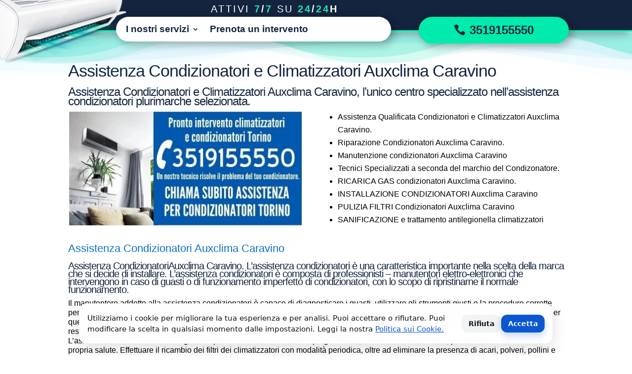

--- FILE ---
content_type: text/html; charset=UTF-8
request_url: https://assistenzacondizionatoritorino.eu/assistenza-condizionatori-e-climatizzatori-auxclima-caravino/
body_size: 12959
content:
<!DOCTYPE html><html lang="it-IT"><head><meta charset="UTF-8" /><meta http-equiv="X-UA-Compatible" content="IE=edge"><link rel="pingback" href="" /><meta name='robots' content='index, follow, max-image-preview:large, max-snippet:-1, max-video-preview:-1' /><title>Assistenza Condizionatori e Climatizzatori Auxclima Caravino tel:3519155550</title><meta name="description" content="Manutenzione condizionatori e climatizzatori Auxclima Caravino, pulizia condizionatori, riparazione condizionatori d’aria, ricarica gas condizionatori Auxclima Caravino." /><link rel="canonical" href="https://assistenzacondizionatoritorino.eu/assistenza-condizionatori-e-climatizzatori-auxclima-caravino/" /><meta property="og:locale" content="it_IT" /><meta property="og:type" content="article" /><meta property="og:title" content="Assistenza Condizionatori e Climatizzatori Auxclima Caravino" /><meta property="og:description" content="Manutenzione condizionatori e climatizzatori Auxclima Caravino, pulizia condizionatori, riparazione condizionatori d’aria, ricarica gas condizionatori Auxclima Caravino." /><meta property="og:url" content="https://assistenzacondizionatoritorino.eu/assistenza-condizionatori-e-climatizzatori-auxclima-caravino/" /><meta property="og:site_name" content="Assistenza condizionatori a Torino" /><meta name="twitter:card" content="summary_large_image" /><meta name="twitter:label1" content="Tempo di lettura stimato" /><meta name="twitter:data1" content="3 minuti" /> <script type="application/ld+json" class="yoast-schema-graph">{"@context":"https://schema.org","@graph":[{"@type":"WebPage","@id":"https://assistenzacondizionatoritorino.eu/assistenza-condizionatori-e-climatizzatori-auxclima-caravino/","url":"https://assistenzacondizionatoritorino.eu/assistenza-condizionatori-e-climatizzatori-auxclima-caravino/","name":"Assistenza Condizionatori e Climatizzatori Auxclima Caravino tel:3519155550","isPartOf":{"@id":"https://assistenzacondizionatoritorino.eu/#website"},"datePublished":"2013-09-10T20:31:17+00:00","description":"Manutenzione condizionatori e climatizzatori Auxclima Caravino, pulizia condizionatori, riparazione condizionatori d’aria, ricarica gas condizionatori Auxclima Caravino.","breadcrumb":{"@id":"https://assistenzacondizionatoritorino.eu/assistenza-condizionatori-e-climatizzatori-auxclima-caravino/#breadcrumb"},"inLanguage":"it-IT","potentialAction":[{"@type":"ReadAction","target":["https://assistenzacondizionatoritorino.eu/assistenza-condizionatori-e-climatizzatori-auxclima-caravino/"]}]},{"@type":"BreadcrumbList","@id":"https://assistenzacondizionatoritorino.eu/assistenza-condizionatori-e-climatizzatori-auxclima-caravino/#breadcrumb","itemListElement":[{"@type":"ListItem","position":1,"name":"Home","item":"https://assistenzacondizionatoritorino.eu/"},{"@type":"ListItem","position":2,"name":"Assistenza Condizionatori e Climatizzatori Auxclima Caravino"}]},{"@type":"WebSite","@id":"https://assistenzacondizionatoritorino.eu/#website","url":"https://assistenzacondizionatoritorino.eu/","name":"Assistenza condizionatori a Torino","description":"Installazione, riparazione e manutenzione del tuo condizionatore","potentialAction":[{"@type":"SearchAction","target":{"@type":"EntryPoint","urlTemplate":"https://assistenzacondizionatoritorino.eu/?s={search_term_string}"},"query-input":{"@type":"PropertyValueSpecification","valueRequired":true,"valueName":"search_term_string"}}],"inLanguage":"it-IT"}]}</script> <link rel="alternate" type="application/rss+xml" title="Assistenza condizionatori a Torino &raquo; Feed" href="https://assistenzacondizionatoritorino.eu/feed/" /><link rel="alternate" type="application/rss+xml" title="Assistenza condizionatori a Torino &raquo; Feed dei commenti" href="https://assistenzacondizionatoritorino.eu/comments/feed/" /><meta content="Divi v.4.27.4" name="generator"/><link data-optimized="2" rel="stylesheet" href="https://assistenzacondizionatoritorino.eu/wp-content/litespeed/css/0567229fc6e76bdeb15199067c9f6d5c.css?ver=9926f" /><link rel='preload' id='divi-dynamic-css' href='https://assistenzacondizionatoritorino.eu/wp-content/et-cache/8116/et-divi-dynamic-tb-51446-tb-51736-8116.css' as='style' media='all' onload="this.onload=null;this.rel='stylesheet'" /> <script type="text/javascript" src="https://assistenzacondizionatoritorino.eu/wp-includes/js/jquery/jquery.min.js" id="jquery-core-js"></script> <link rel="https://api.w.org/" href="https://assistenzacondizionatoritorino.eu/wp-json/" /><link rel="alternate" title="JSON" type="application/json" href="https://assistenzacondizionatoritorino.eu/wp-json/wp/v2/pages/8116" /><link rel="EditURI" type="application/rsd+xml" title="RSD" href="https://assistenzacondizionatoritorino.eu/xmlrpc.php?rsd" /><link rel="alternate" title="oEmbed (JSON)" type="application/json+oembed" href="https://assistenzacondizionatoritorino.eu/wp-json/oembed/1.0/embed?url=https%3A%2F%2Fassistenzacondizionatoritorino.eu%2Fassistenza-condizionatori-e-climatizzatori-auxclima-caravino%2F" /><link rel="alternate" title="oEmbed (XML)" type="text/xml+oembed" href="https://assistenzacondizionatoritorino.eu/wp-json/oembed/1.0/embed?url=https%3A%2F%2Fassistenzacondizionatoritorino.eu%2Fassistenza-condizionatori-e-climatizzatori-auxclima-caravino%2F&#038;format=xml" /><meta name="viewport" content="width=device-width, user-scalable=yes, initial-scale=1.0, minimum-scale=0.1, maximum-scale=10.0"><meta name="facebook-domain-verification" content="uqobbqc0r8ziaghrvss15em80l2kli" /><link rel="apple-touch-icon" sizes="180x180" href="/apple-touch-icon.png"><link rel="icon" type="image/png" sizes="32x32" href="/favicon-32x32.png"><link rel="icon" type="image/png" sizes="16x16" href="/favicon-16x16.png"><link rel="manifest" href="/site.webmanifest"><link rel="mask-icon" href="/safari-pinned-tab.svg" color="#5bbad5"><meta name="msapplication-TileColor" content="#da532c"><meta name="theme-color" content="#ffffff"> <script>/* === Consent Mode v2 + GTM + Banner IT (fix click-through + mobile centered) === */
(function (w, d) {
  /* ------------------ CONFIG ------------------ */
  var GTM_ID = 'GTM-MGGT4RP';
  var POLICY_URL = '/politica-cookie';
  var ROOT_DOMAIN = '.assistenzacondizionatoritorino.eu';   // ex: '.domeniu.com' pt. toate subdomeniile; '' pt. doar acest host
  var AUTO_REFRESH = true;                     // reîncarcă pagina după schimbarea consimțământului
  var LS_KEY = 'cookieConsent', COOKIE_NAME = 'cookieConsent', COOKIE_DAYS = 365;
  /* -------------- END CONFIG ------------------ */

  // 0) dataLayer + gtag
  w.dataLayer = w.dataLayer || [];
  function gtag(){ w.dataLayer.push(arguments); }

  // 1) Consent DEFAULT (înainte de GTM) — toate semnalele CMv2
  gtag('consent','default',{
    ad_storage:'denied',
    analytics_storage:'denied',
    ad_user_data:'denied',
    ad_personalization:'denied',
    functionality_storage:'denied',
    personalization_storage:'denied',
    security_storage:'granted' // recomandat să fie mereu granted (anti-fraud)
  });
  gtag('set','ads_data_redaction',true);
  gtag('set','url_passthrough',true);

  // 2) Citește alegerea și aplică înainte de GTM
  var stored = getChoice();
  if (stored === 'granted' || stored === 'denied') applyConsent(stored);

  // 3) Pornește GTM (necondiționat)
  w.dataLayer.push({'gtm.start': new Date().getTime(), event:'gtm.js'});
  var f = d.getElementsByTagName('script')[0], j = d.createElement('script');
  j.async = true; j.src = 'https://www.googletagmanager.com/gtm.js?id=' + encodeURIComponent(GTM_ID);
  f.parentNode.insertBefore(j, f);

  // 4) UI
  whenBodyReady(setupUI);

  /* ---------------- Helpers ---------------- */
  function applyConsent(status){
    if (status === 'granted') {
      gtag('consent','update',{
        ad_storage:'granted',
        analytics_storage:'granted',
        ad_user_data:'granted',
        ad_personalization:'granted',
        functionality_storage:'granted',
        personalization_storage:'granted',
        security_storage:'granted'
      });
    } else {
      gtag('consent','update',{
        ad_storage:'denied',
        analytics_storage:'denied',
        ad_user_data:'denied',
        ad_personalization:'denied',
        functionality_storage:'denied',
        personalization_storage:'denied',
        security_storage:'granted' // rămâne granted pentru securitate
      });
    }
  }
  function setChoice(status){
    var prev = getChoice();
    try { localStorage.setItem(LS_KEY, status); } catch(e){}
    setCookie(COOKIE_NAME, status, COOKIE_DAYS, ROOT_DOMAIN);
    applyConsent(status);
    if (AUTO_REFRESH && prev !== status) w.location.reload();
  }
  function getChoice(){
    var c = getCookie(COOKIE_NAME);
    if (c === 'granted' || c === 'denied') return c;
    try {
      var ls = localStorage.getItem(LS_KEY);
      return (ls === 'granted' || ls === 'denied') ? ls : null;
    } catch(e){ return null; }
  }

  function setupUI(){
    // host: mic când e închis, full-screen când e deschis
    var host = d.createElement('div');
    host.id = 'cookie-ui-host';
    host.style.position = 'fixed';
    host.style.right = '20px'; host.style.bottom = '20px'; // *** mic când e închis ***
    host.style.width = '48px'; host.style.height = '48px';
    host.style.zIndex = '2147483647';
    d.body.appendChild(host);
    var shadow = host.attachShadow ? host.attachShadow({mode:'open'}) : host;

    var style = d.createElement('style');
    style.textContent = `
      :host, * { box-sizing: border-box; font-family: Inter, system-ui, -apple-system, Segoe UI, Roboto, Arial, sans-serif; }
      .overlay {
        position: fixed; inset: 0; background: rgba(0,0,0,.45); -webkit-backdrop-filter: blur(2px); backdrop-filter: blur(2px);
        opacity: 0; pointer-events: none; transition: opacity .2s ease; z-index: 1000;
      }
      .overlay.open { opacity: 1; pointer-events: auto; }
      .banner {
        position: fixed; left: 50%; bottom: 24px; transform: translate(-50%, 12px);
        width: min(960px, calc(100vw - 24px)); background: rgba(255,255,255,.96);
        -webkit-backdrop-filter: saturate(140%) blur(10px); backdrop-filter: saturate(140%) blur(10px);
        border: 1px solid rgba(0,0,0,0.06); border-radius: 16px; box-shadow: 0 10px 30px rgba(0,0,0,.12);
        padding: 18px 16px; color: #111; opacity: 0; pointer-events: none; transition: opacity .22s ease, transform .22s ease; z-index: 1001;
      }
      .banner.open { opacity: 1; transform: translate(-50%, 0); pointer-events: auto; }
      .row { display: grid; grid-template-columns: 1fr auto; gap: 16px; align-items: center; }
      .text { font-size: 14.5px; line-height: 1.55; }
      .text a { color: #0b57d0; text-decoration: underline; }
      .btns { display: flex; gap: 10px; flex-wrap: wrap; justify-content: flex-end; }
      .btn {
        appearance: none; border: 0; border-radius: 12px; padding: 10px 14px; cursor: pointer;
        font-weight: 600; font-size: 14px; transition: transform .06s ease, box-shadow .2s ease, background .2s;
      }
      .btn:active { transform: translateY(1px); }
      .primary { background: #0b57d0; color: #fff; box-shadow: 0 6px 14px rgba(11,87,208,.25); }
      .primary:hover { background: #0a4ec0; }
      .ghost { background: #f1f3f4; color: #111; }
      .ghost:hover { background: #e7eaed; }
      .gear {
        position: fixed; right: 20px; bottom: 20px; width: 48px; height: 48px;
        border-radius: 12px; background: #0b57d0; color: #fff; border: 0; cursor: pointer;
        display: none; align-items: center; justify-content: center; font-size: 22px;
        box-shadow: 0 8px 18px rgba(11,87,208,.3); z-index: 1002;
      }
      .gear:hover { filter: brightness(1.05); }
      @media (max-width: 600px) {
        .banner {
          top: 50%; bottom: auto; transform: translate(-50%, -46%);
          width: min(560px, 92vw); max-height: 80vh; overflow: auto; padding: 16px 14px;
        }
        .row { grid-template-columns: 1fr; gap: 14px; }
        .btns { justify-content: stretch; }
        .btn { flex: 1 1 auto; }
      }
    `;
    shadow.appendChild(style);

    var overlay = d.createElement('div'); overlay.className = 'overlay';
    var banner = d.createElement('div'); banner.className = 'banner'; banner.setAttribute('role','dialog'); banner.setAttribute('aria-live','polite');
    banner.innerHTML = `
      <div class="row">
        <div class="text">
          Utilizziamo i cookie per migliorare la tua esperienza e per analisi.
          Puoi accettare o rifiutare. Puoi modificare la scelta in qualsiasi momento dalle impostazioni.
          Leggi la nostra <a href="${escapeHtml(POLICY_URL)}" target="_blank" rel="noopener">Politica sui Cookie.</a>
        </div>
        <div class="btns">
          <button class="btn ghost" id="reject">Rifiuta</button>
          <button class="btn primary" id="accept">Accetta</button>
        </div>
      </div>
    `;
    var gear = d.createElement('button'); gear.className = 'gear'; gear.setAttribute('aria-label','Impostazioni cookie'); gear.title='Impostazioni cookie'; gear.textContent='⚙️';

    shadow.appendChild(overlay); shadow.appendChild(banner); shadow.appendChild(gear);

    var isOpen = false;
    var hasChoice = (stored === 'granted' || stored === 'denied');
    if (hasChoice) { gear.style.display = 'flex'; closeUI(false); } else { openUI(false); }

    shadow.getElementById('accept').onclick = function(){ setChoice('granted'); closeUI(true); gear.style.display = 'flex'; };
    shadow.getElementById('reject').onclick = function(){ setChoice('denied');  closeUI(true); gear.style.display = 'flex'; };
    gear.onclick = function(){ isOpen ? closeUI(true) : openUI(true); };
    overlay.addEventListener('click', function(e){ e.preventDefault(); }); // blochează click-through când e deschis

    function openUI(){
      isOpen = true;
      // *** host devine full-screen doar când e deschis ***
      host.style.left = '0'; host.style.top = '0'; host.style.right = '0'; host.style.bottom = '0';
      host.style.width = ''; host.style.height = '';
      overlay.classList.add('open'); banner.classList.add('open');
      try { d.body.style.overflow = 'hidden'; } catch(e){}
    }
    function closeUI(){
      isOpen = false;
      overlay.classList.remove('open'); banner.classList.remove('open');
      // *** host revine mic în colțul din dreapta-jos => nu mai blochează site-ul ***
      host.style.right = '20px'; host.style.bottom = '20px'; host.style.left = ''; host.style.top = '';
      host.style.width = '48px'; host.style.height = '48px';
      try { d.body.style.overflow = ''; } catch(e){}
    }
  }

  function whenBodyReady(cb){
    if (d.body) return cb();
    if (d.readyState === 'complete' || d.readyState === 'interactive') setTimeout(cb, 0);
    else d.addEventListener('DOMContentLoaded', cb);
  }
  function setCookie(name, value, days, domain){
    var expires = '';
    if (typeof days === 'number') { var date = new Date(); date.setTime(date.getTime() + days*24*60*60*1000); expires = '; expires=' + date.toUTCString(); }
    var cookie = name + '=' + encodeURIComponent(value) + expires + '; path=/';
    if (domain && domain.trim()) cookie += '; domain=' + domain.trim();
    if (location.protocol === 'https:') cookie += '; Secure';
    cookie += '; SameSite=Lax';
    d.cookie = cookie;
  }
  function getCookie(name){
    var m = d.cookie.match(new RegExp('(?:^|; )' + name.replace(/([.$?*|{}()\[\]\\/+^])/g,'\$1') + '=([^;]*)'));
    return m ? decodeURIComponent(m[1]) : null;
  }
  // bugfix: escapare HTML corectă
  function escapeHtml(s){
    return String(s)
      .replace(/&/g,'&amp;')
      .replace(/</g,'&lt;')
      .replace(/>/g,'&gt;')
      .replace(/"/g,'&quot;')
      .replace(/'/g,'&#39;');
  }
})(window, document);
/* ================== END SNIPPET ================== */</script> <link rel="icon" href="https://assistenzacondizionatoritorino.eu/wp-content/uploads/2021/04/cropped-3-32x32.png" sizes="32x32" /><link rel="icon" href="https://assistenzacondizionatoritorino.eu/wp-content/uploads/2021/04/cropped-3-192x192.png" sizes="192x192" /><link rel="apple-touch-icon" href="https://assistenzacondizionatoritorino.eu/wp-content/uploads/2021/04/cropped-3-180x180.png" /><meta name="msapplication-TileImage" content="https://assistenzacondizionatoritorino.eu/wp-content/uploads/2021/04/cropped-3-270x270.png" /></head><body data-rsssl=1 class="wp-singular page-template-default page page-id-8116 wp-theme-Divi et-tb-has-template et-tb-has-header et-tb-has-footer dbdb_divi_2_4_up desktop et_pb_button_helper_class et_cover_background et_pb_gutter osx et_pb_gutters3 et_pb_pagebuilder_layout et_no_sidebar et_divi_theme et-db"><div id="page-container"><div id="et-boc" class="et-boc"><header class="et-l et-l--header"><div class="et_builder_inner_content et_pb_gutters3"><div class="et_pb_with_border et_pb_section et_pb_section_0_tb_header et_pb_with_background et_section_regular et_pb_section--fixed et_pb_section--with-menu" ><div class="et_pb_row et_pb_row_0_tb_header et_pb_equal_columns et_pb_gutters1"><div class="et_pb_column et_pb_column_1_3 et_pb_column_0_tb_header  et_pb_css_mix_blend_mode_passthrough"><div class="et_pb_module et_pb_image et_pb_image_0_tb_header">
<a href="https://assistenzacondizionatoritorino.eu/" data-wpel-link="internal" target="_self" rel="follow noopener noreferrer"><span class="et_pb_image_wrap "><img data-lazyloaded="1" src="[data-uri]" fetchpriority="high" decoding="async" width="350" height="186" data-src="https://assistenzacondizionatoritorino.eu/wp-content/uploads/2021/04/assistenzacondizionatoritorino.png.webp" alt="Assistenza condizionatori a Torino" title="Assistenza Condizionatori e Climatizzatori Auxclima Caravino" data-srcset="https://assistenzacondizionatoritorino.eu/wp-content/uploads/2021/04/assistenzacondizionatoritorino.png.webp 350w, https://assistenzacondizionatoritorino.eu/wp-content/uploads/2021/04/assistenzacondizionatoritorino-300x159.png.webp 300w" data-sizes="(max-width: 350px) 100vw, 350px" class="wp-image-51674" /></span></a></div></div><div class="et_pb_column et_pb_column_1_3 et_pb_column_1_tb_header  et_pb_css_mix_blend_mode_passthrough"><div class="et_pb_module et_pb_text et_pb_text_0_tb_header  et_pb_text_align_left et_pb_text_align_right-tablet et_pb_bg_layout_light"><div class="et_pb_text_inner"><p>Attivi <strong><span style="color: #1fe0ba;">7</span>/<span style="color: #1fe0ba;">7</span></strong> su <strong><span style="color: #1fe0ba;">24</span>/<span style="color: #1fe0ba;">24</span>h</strong></p></div></div></div><div class="et_pb_column et_pb_column_1_3 et_pb_column_2_tb_header  et_pb_css_mix_blend_mode_passthrough et-last-child et_pb_column_empty"></div></div><div class="et_pb_row et_pb_row_1_tb_header et_pb_row--with-menu"><div class="et_pb_column et_pb_column_2_3 et_pb_column_3_tb_header  et_pb_css_mix_blend_mode_passthrough et_pb_column--with-menu"><div class="et_pb_module et_pb_menu et_pb_menu_0_tb_header et_pb_bg_layout_light  et_pb_text_align_left et_dropdown_animation_fade et_pb_menu--without-logo et_pb_menu--style-left_aligned db_title_off db_title_use_link_off db_tagline_off db_tagline_below_title_off db_title_and_tagline_valign_top db_title_and_tagline_below_logo_off"><div class="et_pb_menu_inner_container clearfix"><div class="et_pb_menu__wrap"><div class="et_pb_menu__menu"><nav class="et-menu-nav"><ul id="menu-topmenu" class="et-menu nav"><li class="et_pb_menu_page_id-home menu-item menu-item-type-custom menu-item-object-custom menu-item-home menu-item-has-children menu-item-27168"><a href="https://assistenzacondizionatoritorino.eu/" data-wpel-link="internal" target="_self" rel="follow noopener noreferrer">I nostri servizi</a><ul class="sub-menu"><li class="et_pb_menu_page_id-98 menu-item menu-item-type-post_type menu-item-object-page menu-item-51156"><a href="https://assistenzacondizionatoritorino.eu/installazione-condizionatore-torino-e-provincia-2/" data-wpel-link="internal" target="_self" rel="follow noopener noreferrer">Installazione condizionatore</a></li><li class="et_pb_menu_page_id-51018 menu-item menu-item-type-post_type menu-item-object-page menu-item-52316"><a href="https://assistenzacondizionatoritorino.eu/riparazione-condizionatore-torino-e-provincia/" data-wpel-link="internal" target="_self" rel="follow noopener noreferrer">Riparazione condizionatore</a></li><li class="et_pb_menu_page_id-52258 menu-item menu-item-type-post_type menu-item-object-page menu-item-52356"><a href="https://assistenzacondizionatoritorino.eu/manutenzione-condizionatori-torino/" data-wpel-link="internal" target="_self" rel="follow noopener noreferrer">Manutenzione condizionatori</a></li><li class="et_pb_menu_page_id-16 menu-item menu-item-type-post_type menu-item-object-page menu-item-27278"><a href="https://assistenzacondizionatoritorino.eu/pulizia-condizionatore-torino/" data-wpel-link="internal" target="_self" rel="follow noopener noreferrer">Pulizia e igienizzazione condizionatore</a></li><li class="et_pb_menu_page_id-51775 menu-item menu-item-type-post_type menu-item-object-page menu-item-52320"><a href="https://assistenzacondizionatoritorino.eu/ricarica-gas-condizionatori-torino/" data-wpel-link="internal" target="_self" rel="follow noopener noreferrer">Ricarica gas condizionatore</a></li><li class="et_pb_menu_page_id-52294 menu-item menu-item-type-post_type menu-item-object-page menu-item-52357"><a href="https://assistenzacondizionatoritorino.eu/consulenza-condizionatori-torino/" data-wpel-link="internal" target="_self" rel="follow noopener noreferrer">Consulenza condizionatori</a></li></ul></li><li class="et_pb_menu_page_id-76361 menu-item menu-item-type-custom menu-item-object-custom menu-item-76361"><a href="#Contattaci">Prenota un intervento</a></li></ul></nav></div><div class="et_mobile_nav_menu"><div class="mobile_nav closed">
<span class="mobile_menu_bar"></span></div></div></div></div></div></div><div class="et_pb_column et_pb_column_1_3 et_pb_column_4_tb_header et_pb_section_video_on_hover  et_pb_css_mix_blend_mode_passthrough et-last-child"><div class="et_pb_button_module_wrapper et_pb_button_0_tb_header_wrapper et_pb_button_alignment_center et_pb_button_alignment_tablet_center et_pb_module ">
<a class="et_pb_button et_pb_button_0_tb_header et_pb_bg_layout_light" href="tel:3519155550" data-icon="&#xe090;" data-wpel-link="internal" target="_self" rel="follow noopener noreferrer">3519155550</a></div></div></div><div class="et_pb_row et_pb_row_2_tb_header et_pb_equal_columns et_pb_gutters1"><div class="et_pb_column et_pb_column_4_4 et_pb_column_5_tb_header et_pb_section_video_on_hover  et_pb_css_mix_blend_mode_passthrough et-last-child"><div class="et_pb_button_module_wrapper et_pb_button_1_tb_header_wrapper et_pb_button_alignment_center et_pb_button_alignment_tablet_center et_pb_module ">
<a class="et_pb_button et_pb_button_1_tb_header et_pb_bg_layout_light" href="tel:3519155550" data-icon="&#xe090;" data-wpel-link="internal" target="_self" rel="follow noopener noreferrer">3519155550</a></div></div></div></div><div id="bg-animate-top" class="et_pb_section et_pb_section_1_tb_header et_pb_with_background et_section_regular section_has_divider et_pb_top_divider et_pb_section--fixed" ><div class="et_pb_top_inside_divider et-no-transition"></div></div><div id="bg-animate-top" class="et_pb_section et_pb_section_2_tb_header et_pb_with_background et_section_regular section_has_divider et_pb_top_divider et_pb_section--fixed" ><div class="et_pb_top_inside_divider et-no-transition"></div></div><div class="et_pb_section et_pb_section_3_tb_header et_pb_with_background et_section_regular" ></div></div></header><div id="et-main-area"><div id="main-content"><article id="post-8116" class="post-8116 page type-page status-publish hentry"><div class="entry-content"><div class="et-l et-l--post"><div class="et_builder_inner_content et_pb_gutters3"><div class="et_pb_section et_pb_section_0 et_section_regular" ><div class="et_pb_row et_pb_row_0"><div class="et_pb_column et_pb_column_4_4 et_pb_column_0  et_pb_css_mix_blend_mode_passthrough et-last-child"><div class="et_pb_module et_pb_post_title et_pb_post_title_0 et_pb_bg_layout_light  et_pb_text_align_left"   ><div class="et_pb_title_container"><h1 class="entry-title">Assistenza Condizionatori e Climatizzatori Auxclima Caravino</h1></div></div><div class="et_pb_module et_pb_text et_pb_text_0  et_pb_text_align_left et_pb_bg_layout_light"><div class="et_pb_text_inner"><h3>Assistenza Condizionatori e Climatizzatori Auxclima Caravino, l’unico centro specializzato nell’assistenza condizionatori plurimarche selezionata.</h3></div></div></div></div><div class="et_pb_row et_pb_row_1"><div class="et_pb_column et_pb_column_1_2 et_pb_column_1  et_pb_css_mix_blend_mode_passthrough"><div class="et_pb_module et_pb_image et_pb_image_0">
<span class="et_pb_image_wrap "><img data-lazyloaded="1" src="[data-uri]" width="477" height="237" decoding="async" data-src="https://assistenzacondizionatoritorino.eu/wp-content/uploads/2020/01/Assistenza-Condizionatori-torino.jpg" alt="Assistenza Condizionatori e Climatizzatori Auxclima Caravino" title="" /></span></div></div><div class="et_pb_column et_pb_column_1_2 et_pb_column_2  et_pb_css_mix_blend_mode_passthrough et-last-child"><div class="et_pb_module et_pb_text et_pb_text_1  et_pb_text_align_left et_pb_bg_layout_light"><div class="et_pb_text_inner"><ul><li>Assistenza Qualificata Condizionatori e Climatizzatori Auxclima Caravino.</li><li>Riparazione Condizionatori Auxclima Caravino.</li><li>Manutenzione condizionatori Auxclima Caravino</li><li>Tecnici Specializzati a seconda del marchio del Condizonatore.</li><li>RICARICA GAS  condizionatori Auxclima Caravino.</li><li>INSTALLAZIONE CONDIZIONATORI Auxclima Caravino</li><li>PULIZIA FILTRI Condizionatori  Auxclima Caravino</li><li>SANIFICAZIONE e trattamento antilegionella climatizzatori</li></ul></div></div></div></div><div class="et_pb_row et_pb_row_2"><div class="et_pb_column et_pb_column_4_4 et_pb_column_3  et_pb_css_mix_blend_mode_passthrough et-last-child"><div class="et_pb_module et_pb_text et_pb_text_2  et_pb_text_align_left et_pb_bg_layout_light"><div class="et_pb_text_inner"><h2></h2><p><span style="color: #0c71c3; font-size: 22px;">Assistenza Condizionatori Auxclima Caravino</span></p><h4>Assistenza CondizionatoriAuxclima Caravino. L’assistenza condizionatori è una caratteristica importante nella scelta della marca che si decide di installare. L’assistenza condizionatori è composta di professionisti – manutentori elettro-elettronici che intervengono in caso di guasti o di funzionamento imperfetto di condizionatori, con lo scopo di ripristinarne il normale funzionamento.</h4><p>Il manutentore addetto alla assistenza condizionatori è capace di diagnosticare i guasti, utilizzare gli strumenti giusti e la procedure corrette per risolverlo. Poiché il settore dell’elettronica in questi anni in continua espansione viene richiesta la più alta specializzazione tecnica. E’ per questo che l’assistenza condizionatori è formata da tecnici che vengono costantemente aggiornati e formati per lavorare in maniera responsabile ed organizzata.<br />
L’assistenza condizionatori consiglia sempre di effettuare un controllo programmato, almeno una volta l’anno, per tutelare la salute della propria salute. Effettuare il ricambio dei filtri dei climatizzatori con modalità periodica, oltre ad eliminare la presenza di acari, polveri, pollini e muffe (spesso causa di cattivi odori), previene il prolificarsi del batterio del virus della Legionella.<br />
E’ sempre possibile richiedere al centro di assistenza condizionatori una consulenza gratuita per un montaggio di un nuovo condizionatore o sulle ultime normative in materia di risparmio energetico.<br />
La salute e il benessere sono quindi essere gli obiettivi fondamentali di un addetto alla assistenza condizionatori.</p><h3>Pulizia e Sanificazione Condizionatori Auxclima Caravino</h3><p>La pulizia e sanificazione condizionatori è un’operazione che deve essere fatta con attenzione e con i giusti prodotti per non rischiare danni al condizionatore e alla salute di chi vive nell’ambiente climatizzato. Se non avete manualità o confidenza con i condizionatori vi consigliamo di chiamare un nostro tecnico specializzato al numero <a href="tel:3519155550" data-wpel-link="internal" target="_self" rel="follow noopener noreferrer">3519155550</a>. Il nostro servizio di pulizia e sanificazione condizionatori è dedicato esclusivamente a Caravino.</div></div><div class="et_pb_module et_pb_text et_pb_text_3  et_pb_text_align_left et_pb_bg_layout_light"><div class="et_pb_text_inner">Manutenzione condizionatori e climatizzatori Auxclima Caravino, pulizia condizionatori, riparazione condizionatori d’aria, ricarica gas condizionatori Auxclima Caravino.</div></div><div class="et_pb_module et_pb_text et_pb_text_4  et_pb_text_align_left et_pb_bg_layout_light"><div class="et_pb_text_inner"><h4><span style="color: #ff0000;">Chiamaci al <strong><span style="color: #3366ff;"><a style="color: #3366ff;" href="tel:3519155550" data-wpel-link="internal" target="_self" rel="follow noopener noreferrer">3519155550</a></span></strong> per qualsiasi problema con il tuo condizionatore o climatizzatore Caravino</span></h4></div></div><div class="et_pb_module et_pb_text et_pb_text_5  et_pb_text_align_left et_pb_bg_layout_light"><div class="et_pb_text_inner"><h2>Pulizia e Sanificazione Condizionatori Auxclima Caravino</h2><p>La pulizia e sanificazione condizionatori è un’operazione che deve essere fatta con attenzione e con i giusti prodotti per non rischiare danni al condizionatore e alla salute di chi vive nell’ambiente climatizzato. Se non avete manualità o confidenza con i condizionatori vi consigliamo di chiamare un nostro tecnico specializzato al numero <a href="tel:3519155550" data-wpel-link="internal" target="_self" rel="follow noopener noreferrer">3519155550</a>. Il nostro servizio di pulizia e sanificazione condizionatori è dedicato esclusivamente a Caravino.</div></div></div></div></div></div></div></div></article></div><footer class="et-l et-l--footer"><div class="et_builder_inner_content et_pb_gutters3"><div id="Contattaci" class="et_pb_with_border et_pb_section et_pb_section_0_tb_footer et_pb_with_background et_section_regular section_has_divider et_pb_top_divider" ><div class="et_pb_top_inside_divider et-no-transition"></div><div class="et_pb_row et_pb_row_0_tb_footer"><div class="et_pb_column et_pb_column_4_4 et_pb_column_0_tb_footer  et_pb_css_mix_blend_mode_passthrough et-last-child"><div class="et_pb_module et_pb_text et_pb_text_0_tb_footer  et_pb_text_align_left et_pb_bg_layout_light"><div class="et_pb_text_inner">Contattaci per la Assistenza Condizionatori e Climatizzatori Auxclima Caravino</div></div><div id="et_pb_contact_form_0" class="et_pb_module et_pb_contact_form_0_tb_footer et_pb_contact_form_container clearfix  et_pb_text_align_left" data-form_unique_num="0" data-form_unique_id="02f26098-db20-41c5-9f35-b58a935677bf"><div class="et-pb-contact-message"></div><div class="et_pb_contact"><form class="et_pb_contact_form clearfix" method="post" action="https://assistenzacondizionatoritorino.eu/assistenza-condizionatori-e-climatizzatori-auxclima-caravino/"><p class="et_pb_with_border et_pb_contact_field et_pb_contact_field_0_tb_footer et_pb_contact_field_half" data-id="nome" data-type="input">
<label for="et_pb_contact_nome_0" class="et_pb_contact_form_label">Nome</label>
<input type="text" id="et_pb_contact_nome_0" class="input" value="" name="et_pb_contact_nome_0" data-required_mark="required" data-field_type="input" data-original_id="nome" placeholder="Nome" pattern=".{6,}" title="Lunghezza minima: 6 caratteri. "></p><p class="et_pb_with_border et_pb_contact_field et_pb_contact_field_1_tb_footer et_pb_contact_field_half et_pb_contact_field_last" data-id="telefono" data-type="input">
<label for="et_pb_contact_telefono_0" class="et_pb_contact_form_label">Telefono</label>
<input type="text" id="et_pb_contact_telefono_0" class="input" value="" name="et_pb_contact_telefono_0" data-required_mark="required" data-field_type="input" data-original_id="telefono" placeholder="Telefono" pattern="[0-9\s\-]*" title="Solo numeri."></p><p class="et_pb_with_border et_pb_contact_field et_pb_contact_field_2_tb_footer et_pb_contact_field_half" data-id="email" data-type="email">
<label for="et_pb_contact_email_0" class="et_pb_contact_form_label">Indirizzo email</label>
<input type="text" id="et_pb_contact_email_0" class="input" value="" name="et_pb_contact_email_0" data-required_mark="required" data-field_type="email" data-original_id="email" placeholder="Indirizzo email"></p><p class="et_pb_with_border et_pb_contact_field et_pb_contact_field_3_tb_footer et_pb_contact_field_half et_pb_contact_field_last" data-id="indirizzo_dell&#039;intervento" data-type="input">
<label for="et_pb_contact_indirizzo_dell&#039;intervento_0" class="et_pb_contact_form_label"> L&#039;indirizzo al quale è richiesto l&#039;intervento tecnico</label>
<input type="text" id="et_pb_contact_indirizzo_dell&#039;intervento_0" class="input" value="" name="et_pb_contact_indirizzo_dell&#039;intervento_0" data-required_mark="required" data-field_type="input" data-original_id="indirizzo_dell&#039;intervento" placeholder=" L&#039;indirizzo al quale è richiesto l&#039;intervento tecnico"></p><p class="et_pb_with_border et_pb_contact_field et_pb_contact_field_4_tb_footer et_pb_contact_field_last" data-id="messaggio" data-type="text">
<label for="et_pb_contact_messaggio_0" class="et_pb_contact_form_label">Messaggio</label><textarea name="et_pb_contact_messaggio_0" id="et_pb_contact_messaggio_0" class="et_pb_contact_message input" data-required_mark="required" data-field_type="text" data-original_id="messaggio" placeholder="Messaggio"></textarea></p><p class="et_pb_contact_field et_pb_contact_field_5_tb_footer et_pb_contact_field_last" data-id="privacy_policy" data-type="checkbox">
<label for="et_pb_contact_privacy_policy_0" class="et_pb_contact_form_label"> </label>
<input class="et_pb_checkbox_handle" type="hidden" name="et_pb_contact_privacy_policy_0" data-required_mark="required" data-field_type="checkbox" data-original_id="privacy_policy">
<span class="et_pb_contact_field_options_wrapper">
<span class="et_pb_contact_field_options_title"> </span>
<span class="et_pb_contact_field_options_list"><span class="et_pb_contact_field_checkbox">
<input type="checkbox" id="et_pb_contact_privacy_policy_5_0" class="input" value="Accetti i termini e condizioni e l&#039;Informativa sulla" data-id="-1">
<label for="et_pb_contact_privacy_policy_5_0"><i></i>Accetti i termini e condizioni e l'Informativa sulla <a href="/privacy-policy/" target="_self" data-wpel-link="internal" rel="follow noopener noreferrer">Privacy Policy</a></label>
</span></span>
</span></p>
<input type="hidden" value="et_contact_proccess" name="et_pb_contactform_submit_0"/><div class="et_contact_bottom_container"><div class="et_pb_contact_right"><p class="clearfix">
<span class="et_pb_contact_captcha_question">3 + 8</span> = <input type="text" size="2" class="input et_pb_contact_captcha" data-first_digit="3" data-second_digit="8" value="" name="et_pb_contact_captcha_0" data-required_mark="required" autocomplete="off"></p></div>
<button type="submit" name="et_builder_submit_button" class="et_pb_contact_submit et_pb_button">Invia</button></div>
<input type="hidden" id="_wpnonce-et-pb-contact-form-submitted-0" name="_wpnonce-et-pb-contact-form-submitted-0" value="640e2c528c" /><input type="hidden" name="_wp_http_referer" value="/assistenza-condizionatori-e-climatizzatori-auxclima-caravino/" /></form></div></div></div></div></div><div class="et_pb_section et_pb_section_1_tb_footer et_pb_with_background et_section_regular" ><div class="et_pb_with_border et_pb_row et_pb_row_1_tb_footer et_pb_equal_columns et_pb_gutters1"><div class="et_pb_column et_pb_column_3_4 et_pb_column_1_tb_footer  et_pb_css_mix_blend_mode_passthrough"><div class="et_pb_module et_pb_text et_pb_text_1_tb_footer  et_pb_text_align_left et_pb_bg_layout_light"><div class="et_pb_text_inner">Assistenza Condizionatori e Climatizzatori Auxclima Caravino | Contatti - Tel: <a href="tel:+393519155550" data-wpel-link="internal" target="_self" rel="follow noopener noreferrer"><span style="color: #ffffff">+39 3519155550</span></a></div></div></div><div class="et_pb_column et_pb_column_1_4 et_pb_column_2_tb_footer  et_pb_css_mix_blend_mode_passthrough et-last-child"><div class="et_pb_module et_pb_text et_pb_text_2_tb_footer  et_pb_text_align_left et_pb_bg_layout_light"><div class="et_pb_text_inner"><p style="text-align: right;"><a href="https://www.facebook.com/assistenzacondizionatoritorinoeprovincia" data-wpel-link="external" target="_blank" rel="nofollow external noopener noreferrer"><img data-lazyloaded="1" src="[data-uri]" decoding="async" loading="lazy" class="wp-image-250 alignnone size-full" data-src="https://assistenzacondizionatoritorino.eu/wp-content/uploads/2022/05/icon_facebookv.png.webp" title="vedi pagina Facebook" alt="vedi pagina Facebook" width="36" height="36" /></a><a href="https://www.instagram.com/assistenzacondizionatorito/" data-wpel-link="external" target="_blank" rel="nofollow external noopener noreferrer"><img data-lazyloaded="1" src="[data-uri]" decoding="async" loading="lazy" class="wp-image-250 alignnone size-full" data-src="https://assistenzacondizionatoritorino.eu/wp-content/uploads/2022/05/icon_instagramv.png.webp" title="vedi pagina instagram" alt="vedi pagina instagram" width="36" height="36" /></a><a href="https://www.google.com/maps/place/Assistenza+Condizionatori/@45.1062883,7.6247572,17z/data=!3m1!4b1!4m5!3m4!1s0x47886dbe9031cbe1:0xf2d849ed4e048794!8m2!3d45.1062883!4d7.6269459" data-wpel-link="external" target="_blank" rel="nofollow external noopener noreferrer"><img data-lazyloaded="1" src="[data-uri]" decoding="async" loading="lazy" class="wp-image-250 alignnone size-full" data-src="https://assistenzacondizionatoritorino.eu/wp-content/uploads/2022/05/icon_maps-li.png" alt="vedi posizione su google maps" title="vedi posizione su google maps" width="36" height="36" /></a></p></div></div></div></div></div></div></footer></div></div></div> <script type="speculationrules">{"prefetch":[{"source":"document","where":{"and":[{"href_matches":"\/*"},{"not":{"href_matches":["\/wp-*.php","\/wp-admin\/*","\/wp-content\/uploads\/*","\/wp-content\/*","\/wp-content\/plugins\/*","\/wp-content\/themes\/Divi\/*","\/*\\?(.+)"]}},{"not":{"selector_matches":"a[rel~=\"nofollow\"]"}},{"not":{"selector_matches":".no-prefetch, .no-prefetch a"}}]},"eagerness":"conservative"}]}</script> <script data-no-optimize="1">window.lazyLoadOptions=Object.assign({},{threshold:300},window.lazyLoadOptions||{});!function(t,e){"object"==typeof exports&&"undefined"!=typeof module?module.exports=e():"function"==typeof define&&define.amd?define(e):(t="undefined"!=typeof globalThis?globalThis:t||self).LazyLoad=e()}(this,function(){"use strict";function e(){return(e=Object.assign||function(t){for(var e=1;e<arguments.length;e++){var n,a=arguments[e];for(n in a)Object.prototype.hasOwnProperty.call(a,n)&&(t[n]=a[n])}return t}).apply(this,arguments)}function o(t){return e({},at,t)}function l(t,e){return t.getAttribute(gt+e)}function c(t){return l(t,vt)}function s(t,e){return function(t,e,n){e=gt+e;null!==n?t.setAttribute(e,n):t.removeAttribute(e)}(t,vt,e)}function i(t){return s(t,null),0}function r(t){return null===c(t)}function u(t){return c(t)===_t}function d(t,e,n,a){t&&(void 0===a?void 0===n?t(e):t(e,n):t(e,n,a))}function f(t,e){et?t.classList.add(e):t.className+=(t.className?" ":"")+e}function _(t,e){et?t.classList.remove(e):t.className=t.className.replace(new RegExp("(^|\\s+)"+e+"(\\s+|$)")," ").replace(/^\s+/,"").replace(/\s+$/,"")}function g(t){return t.llTempImage}function v(t,e){!e||(e=e._observer)&&e.unobserve(t)}function b(t,e){t&&(t.loadingCount+=e)}function p(t,e){t&&(t.toLoadCount=e)}function n(t){for(var e,n=[],a=0;e=t.children[a];a+=1)"SOURCE"===e.tagName&&n.push(e);return n}function h(t,e){(t=t.parentNode)&&"PICTURE"===t.tagName&&n(t).forEach(e)}function a(t,e){n(t).forEach(e)}function m(t){return!!t[lt]}function E(t){return t[lt]}function I(t){return delete t[lt]}function y(e,t){var n;m(e)||(n={},t.forEach(function(t){n[t]=e.getAttribute(t)}),e[lt]=n)}function L(a,t){var o;m(a)&&(o=E(a),t.forEach(function(t){var e,n;e=a,(t=o[n=t])?e.setAttribute(n,t):e.removeAttribute(n)}))}function k(t,e,n){f(t,e.class_loading),s(t,st),n&&(b(n,1),d(e.callback_loading,t,n))}function A(t,e,n){n&&t.setAttribute(e,n)}function O(t,e){A(t,rt,l(t,e.data_sizes)),A(t,it,l(t,e.data_srcset)),A(t,ot,l(t,e.data_src))}function w(t,e,n){var a=l(t,e.data_bg_multi),o=l(t,e.data_bg_multi_hidpi);(a=nt&&o?o:a)&&(t.style.backgroundImage=a,n=n,f(t=t,(e=e).class_applied),s(t,dt),n&&(e.unobserve_completed&&v(t,e),d(e.callback_applied,t,n)))}function x(t,e){!e||0<e.loadingCount||0<e.toLoadCount||d(t.callback_finish,e)}function M(t,e,n){t.addEventListener(e,n),t.llEvLisnrs[e]=n}function N(t){return!!t.llEvLisnrs}function z(t){if(N(t)){var e,n,a=t.llEvLisnrs;for(e in a){var o=a[e];n=e,o=o,t.removeEventListener(n,o)}delete t.llEvLisnrs}}function C(t,e,n){var a;delete t.llTempImage,b(n,-1),(a=n)&&--a.toLoadCount,_(t,e.class_loading),e.unobserve_completed&&v(t,n)}function R(i,r,c){var l=g(i)||i;N(l)||function(t,e,n){N(t)||(t.llEvLisnrs={});var a="VIDEO"===t.tagName?"loadeddata":"load";M(t,a,e),M(t,"error",n)}(l,function(t){var e,n,a,o;n=r,a=c,o=u(e=i),C(e,n,a),f(e,n.class_loaded),s(e,ut),d(n.callback_loaded,e,a),o||x(n,a),z(l)},function(t){var e,n,a,o;n=r,a=c,o=u(e=i),C(e,n,a),f(e,n.class_error),s(e,ft),d(n.callback_error,e,a),o||x(n,a),z(l)})}function T(t,e,n){var a,o,i,r,c;t.llTempImage=document.createElement("IMG"),R(t,e,n),m(c=t)||(c[lt]={backgroundImage:c.style.backgroundImage}),i=n,r=l(a=t,(o=e).data_bg),c=l(a,o.data_bg_hidpi),(r=nt&&c?c:r)&&(a.style.backgroundImage='url("'.concat(r,'")'),g(a).setAttribute(ot,r),k(a,o,i)),w(t,e,n)}function G(t,e,n){var a;R(t,e,n),a=e,e=n,(t=Et[(n=t).tagName])&&(t(n,a),k(n,a,e))}function D(t,e,n){var a;a=t,(-1<It.indexOf(a.tagName)?G:T)(t,e,n)}function S(t,e,n){var a;t.setAttribute("loading","lazy"),R(t,e,n),a=e,(e=Et[(n=t).tagName])&&e(n,a),s(t,_t)}function V(t){t.removeAttribute(ot),t.removeAttribute(it),t.removeAttribute(rt)}function j(t){h(t,function(t){L(t,mt)}),L(t,mt)}function F(t){var e;(e=yt[t.tagName])?e(t):m(e=t)&&(t=E(e),e.style.backgroundImage=t.backgroundImage)}function P(t,e){var n;F(t),n=e,r(e=t)||u(e)||(_(e,n.class_entered),_(e,n.class_exited),_(e,n.class_applied),_(e,n.class_loading),_(e,n.class_loaded),_(e,n.class_error)),i(t),I(t)}function U(t,e,n,a){var o;n.cancel_on_exit&&(c(t)!==st||"IMG"===t.tagName&&(z(t),h(o=t,function(t){V(t)}),V(o),j(t),_(t,n.class_loading),b(a,-1),i(t),d(n.callback_cancel,t,e,a)))}function $(t,e,n,a){var o,i,r=(i=t,0<=bt.indexOf(c(i)));s(t,"entered"),f(t,n.class_entered),_(t,n.class_exited),o=t,i=a,n.unobserve_entered&&v(o,i),d(n.callback_enter,t,e,a),r||D(t,n,a)}function q(t){return t.use_native&&"loading"in HTMLImageElement.prototype}function H(t,o,i){t.forEach(function(t){return(a=t).isIntersecting||0<a.intersectionRatio?$(t.target,t,o,i):(e=t.target,n=t,a=o,t=i,void(r(e)||(f(e,a.class_exited),U(e,n,a,t),d(a.callback_exit,e,n,t))));var e,n,a})}function B(e,n){var t;tt&&!q(e)&&(n._observer=new IntersectionObserver(function(t){H(t,e,n)},{root:(t=e).container===document?null:t.container,rootMargin:t.thresholds||t.threshold+"px"}))}function J(t){return Array.prototype.slice.call(t)}function K(t){return t.container.querySelectorAll(t.elements_selector)}function Q(t){return c(t)===ft}function W(t,e){return e=t||K(e),J(e).filter(r)}function X(e,t){var n;(n=K(e),J(n).filter(Q)).forEach(function(t){_(t,e.class_error),i(t)}),t.update()}function t(t,e){var n,a,t=o(t);this._settings=t,this.loadingCount=0,B(t,this),n=t,a=this,Y&&window.addEventListener("online",function(){X(n,a)}),this.update(e)}var Y="undefined"!=typeof window,Z=Y&&!("onscroll"in window)||"undefined"!=typeof navigator&&/(gle|ing|ro)bot|crawl|spider/i.test(navigator.userAgent),tt=Y&&"IntersectionObserver"in window,et=Y&&"classList"in document.createElement("p"),nt=Y&&1<window.devicePixelRatio,at={elements_selector:".lazy",container:Z||Y?document:null,threshold:300,thresholds:null,data_src:"src",data_srcset:"srcset",data_sizes:"sizes",data_bg:"bg",data_bg_hidpi:"bg-hidpi",data_bg_multi:"bg-multi",data_bg_multi_hidpi:"bg-multi-hidpi",data_poster:"poster",class_applied:"applied",class_loading:"litespeed-loading",class_loaded:"litespeed-loaded",class_error:"error",class_entered:"entered",class_exited:"exited",unobserve_completed:!0,unobserve_entered:!1,cancel_on_exit:!0,callback_enter:null,callback_exit:null,callback_applied:null,callback_loading:null,callback_loaded:null,callback_error:null,callback_finish:null,callback_cancel:null,use_native:!1},ot="src",it="srcset",rt="sizes",ct="poster",lt="llOriginalAttrs",st="loading",ut="loaded",dt="applied",ft="error",_t="native",gt="data-",vt="ll-status",bt=[st,ut,dt,ft],pt=[ot],ht=[ot,ct],mt=[ot,it,rt],Et={IMG:function(t,e){h(t,function(t){y(t,mt),O(t,e)}),y(t,mt),O(t,e)},IFRAME:function(t,e){y(t,pt),A(t,ot,l(t,e.data_src))},VIDEO:function(t,e){a(t,function(t){y(t,pt),A(t,ot,l(t,e.data_src))}),y(t,ht),A(t,ct,l(t,e.data_poster)),A(t,ot,l(t,e.data_src)),t.load()}},It=["IMG","IFRAME","VIDEO"],yt={IMG:j,IFRAME:function(t){L(t,pt)},VIDEO:function(t){a(t,function(t){L(t,pt)}),L(t,ht),t.load()}},Lt=["IMG","IFRAME","VIDEO"];return t.prototype={update:function(t){var e,n,a,o=this._settings,i=W(t,o);{if(p(this,i.length),!Z&&tt)return q(o)?(e=o,n=this,i.forEach(function(t){-1!==Lt.indexOf(t.tagName)&&S(t,e,n)}),void p(n,0)):(t=this._observer,o=i,t.disconnect(),a=t,void o.forEach(function(t){a.observe(t)}));this.loadAll(i)}},destroy:function(){this._observer&&this._observer.disconnect(),K(this._settings).forEach(function(t){I(t)}),delete this._observer,delete this._settings,delete this.loadingCount,delete this.toLoadCount},loadAll:function(t){var e=this,n=this._settings;W(t,n).forEach(function(t){v(t,e),D(t,n,e)})},restoreAll:function(){var e=this._settings;K(e).forEach(function(t){P(t,e)})}},t.load=function(t,e){e=o(e);D(t,e)},t.resetStatus=function(t){i(t)},t}),function(t,e){"use strict";function n(){e.body.classList.add("litespeed_lazyloaded")}function a(){console.log("[LiteSpeed] Start Lazy Load"),o=new LazyLoad(Object.assign({},t.lazyLoadOptions||{},{elements_selector:"[data-lazyloaded]",callback_finish:n})),i=function(){o.update()},t.MutationObserver&&new MutationObserver(i).observe(e.documentElement,{childList:!0,subtree:!0,attributes:!0})}var o,i;t.addEventListener?t.addEventListener("load",a,!1):t.attachEvent("onload",a)}(window,document);</script><script data-optimized="1" src="https://assistenzacondizionatoritorino.eu/wp-content/litespeed/js/6606fa9b6e893dad013de44d0ba287c5.js?ver=9926f"></script></body></html>
<!-- Page optimized by LiteSpeed Cache @2026-01-28 04:41:33 -->

<!-- Page cached by LiteSpeed Cache 7.5.0.1 on 2026-01-28 04:41:33 -->